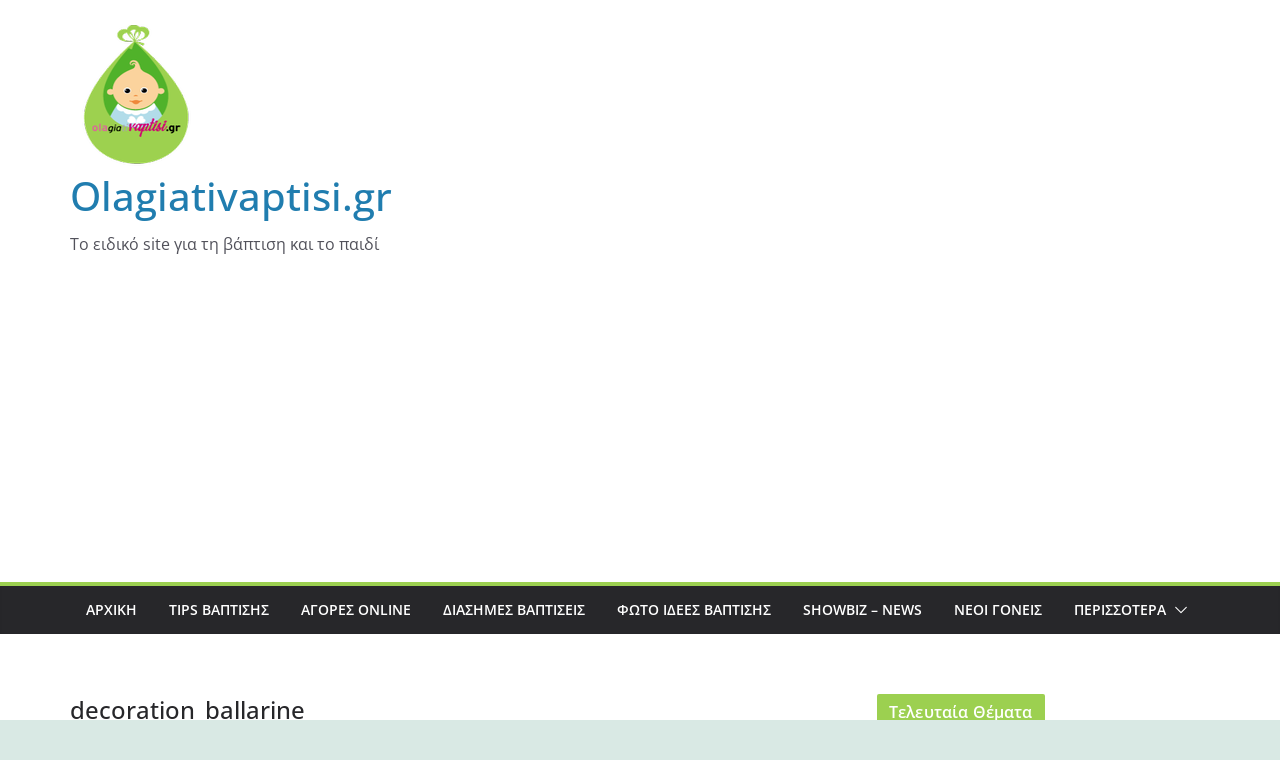

--- FILE ---
content_type: text/html; charset=utf-8
request_url: https://www.google.com/recaptcha/api2/aframe
body_size: 268
content:
<!DOCTYPE HTML><html><head><meta http-equiv="content-type" content="text/html; charset=UTF-8"></head><body><script nonce="vqCbFHRqRVoUnFefjw55sw">/** Anti-fraud and anti-abuse applications only. See google.com/recaptcha */ try{var clients={'sodar':'https://pagead2.googlesyndication.com/pagead/sodar?'};window.addEventListener("message",function(a){try{if(a.source===window.parent){var b=JSON.parse(a.data);var c=clients[b['id']];if(c){var d=document.createElement('img');d.src=c+b['params']+'&rc='+(localStorage.getItem("rc::a")?sessionStorage.getItem("rc::b"):"");window.document.body.appendChild(d);sessionStorage.setItem("rc::e",parseInt(sessionStorage.getItem("rc::e")||0)+1);localStorage.setItem("rc::h",'1763574192424');}}}catch(b){}});window.parent.postMessage("_grecaptcha_ready", "*");}catch(b){}</script></body></html>